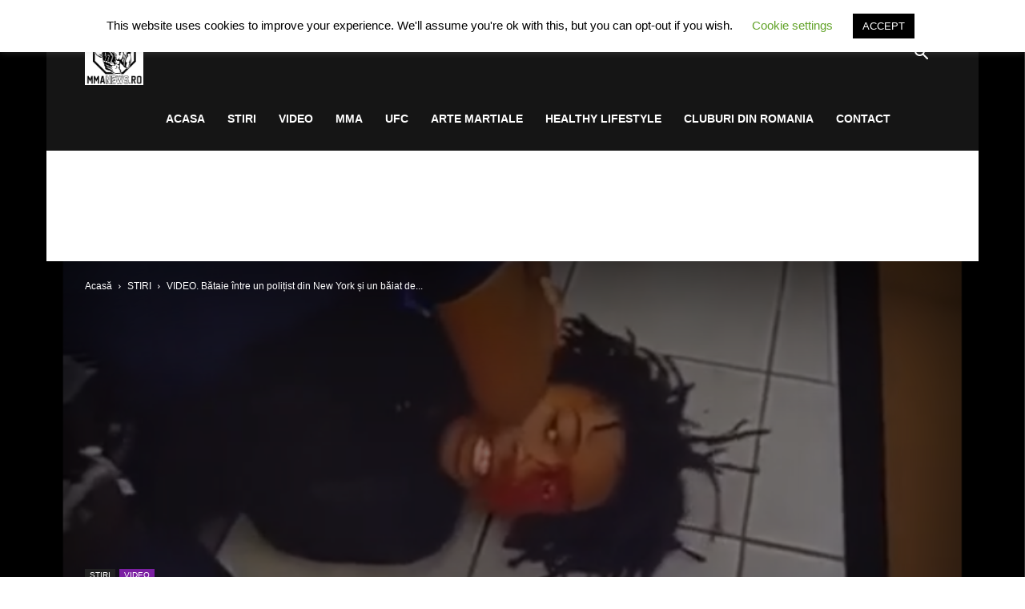

--- FILE ---
content_type: text/html; charset=utf-8
request_url: https://www.google.com/recaptcha/api2/aframe
body_size: 267
content:
<!DOCTYPE HTML><html><head><meta http-equiv="content-type" content="text/html; charset=UTF-8"></head><body><script nonce="tH3HNCekSClOa6JTBK7hGQ">/** Anti-fraud and anti-abuse applications only. See google.com/recaptcha */ try{var clients={'sodar':'https://pagead2.googlesyndication.com/pagead/sodar?'};window.addEventListener("message",function(a){try{if(a.source===window.parent){var b=JSON.parse(a.data);var c=clients[b['id']];if(c){var d=document.createElement('img');d.src=c+b['params']+'&rc='+(localStorage.getItem("rc::a")?sessionStorage.getItem("rc::b"):"");window.document.body.appendChild(d);sessionStorage.setItem("rc::e",parseInt(sessionStorage.getItem("rc::e")||0)+1);localStorage.setItem("rc::h",'1769216455951');}}}catch(b){}});window.parent.postMessage("_grecaptcha_ready", "*");}catch(b){}</script></body></html>